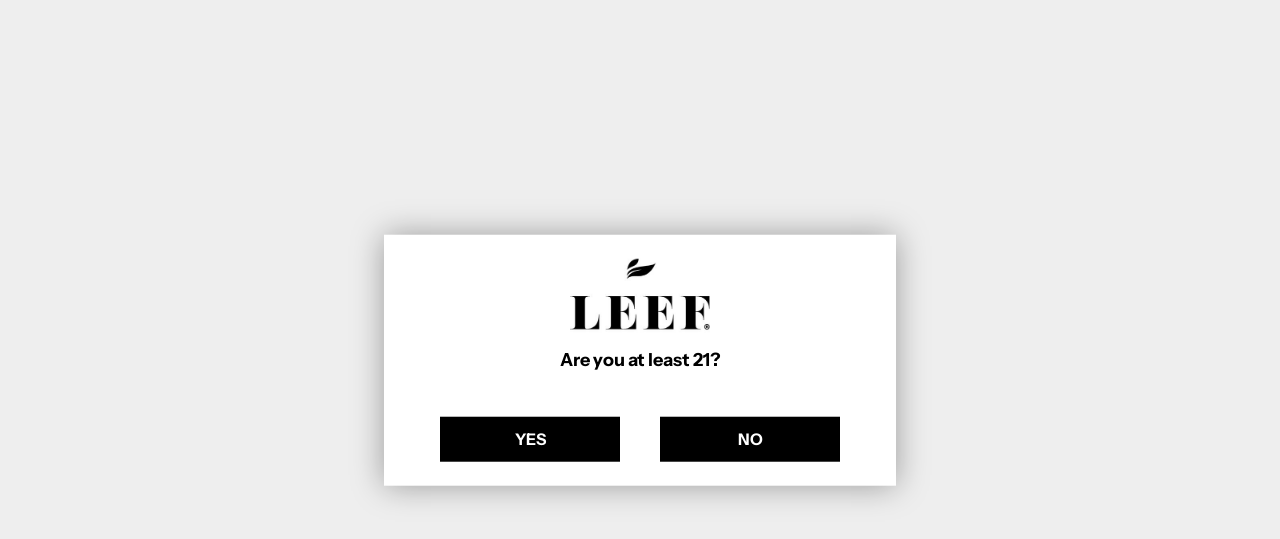

--- FILE ---
content_type: text/css
request_url: https://www.leeforganics.com/cdn/shop/t/28/assets/custom.css?v=104357383991169659511700499694
body_size: -429
content:
.rc_container{position:relative}.rc_widget__option{border:1px solid #aaaaaa;padding:8px!important}.rc_widget__option.rc_widget__option--subsave{border-bottom:0!important}.rc_widget__option__selector input{border:0!important}.rc_widget__option__selector input:before{opacity:1!important;border:1px solid #aaa!important;background-color:#fff!important;width:1rem!important;height:1rem!important}.rc_widget__option__selector input:checked:before{background-color:#000!important}.rc_widget__option__selector label{margin-left:1.25rem!important}.rc_popup{position:absolute;right:0;top:0}.rc_popup .rc_popup__label{display:none!important}.rc_popup div.rc_popup__block{left:auto!important;right:-5px!important;margin-top:5px!important}.rc_widget__option__plans__dropdown{-webkit-appearance:auto!important;padding:3px 5px;font-size:13px}.sg-survey .sg-header,.sg-survey .sg-content .sg-content-hook-1{display:none!important}.sg-survey .sg-content{padding:2rem!important}.sg-survey div{margin:0!important}.sg-survey .sg-question-title{margin:0!important;line-height:1.2!important}.sg-survey div.sg-group-item{margin-top:1rem!important}
/*# sourceMappingURL=/cdn/shop/t/28/assets/custom.css.map?v=104357383991169659511700499694 */
